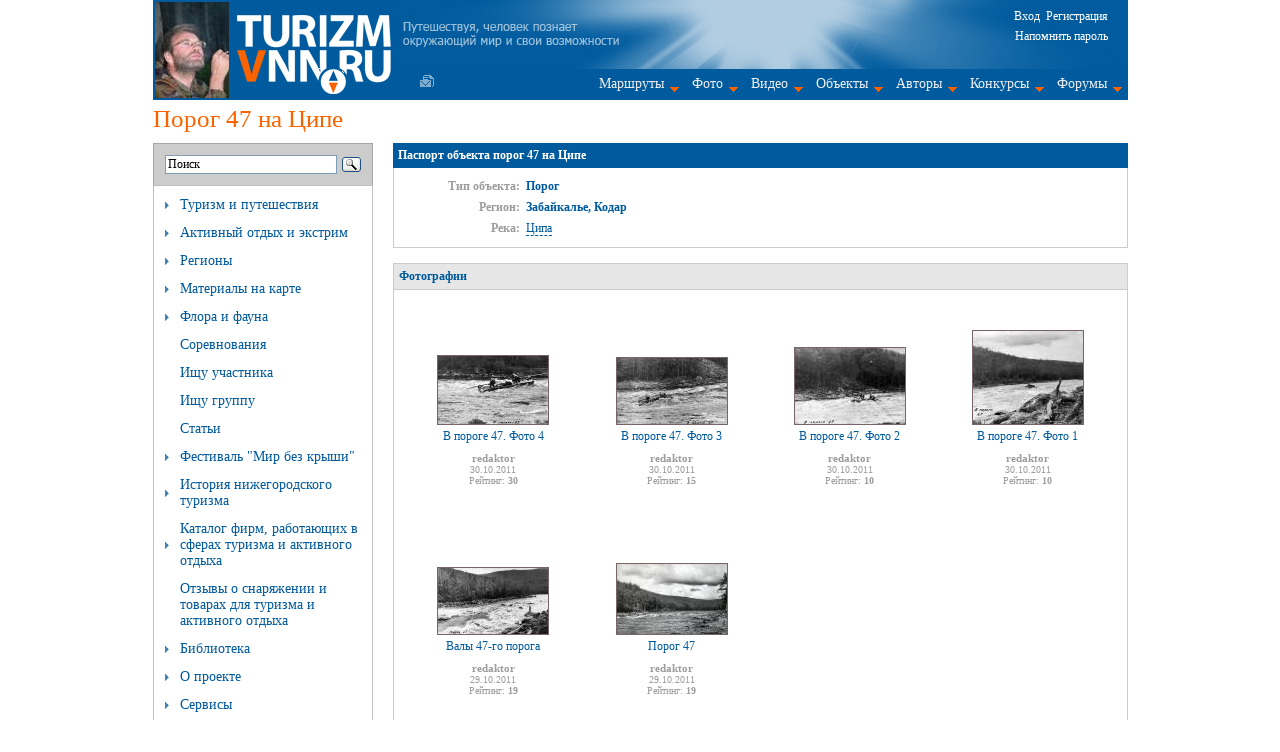

--- FILE ---
content_type: text/html; charset=WINDOWS-1251
request_url: http://www.turizmvnn.ru/object/view/3246/
body_size: 36122
content:
<!DOCTYPE HTML PUBLIC "-//W3C//DTD HTML 4.01//EN" "http://www.w3.org/TR/html4/strict.dtd">
<html prefix="og: http://ogp.me/ns#" lang="ru">
<head>
<title>Порог 47 на Ципе | Описание, фотографии и материалы</title>
<meta name="description" content="Паспорт порога 47 на Ципе">
<meta name="keywords" content="Порог,47 на Ципе,описание,фотографии,материалы">
<link rel="shortcut icon" href="/favicon.ico">
<meta http-equiv="Content-Type" content="text/html; charset=windows-1251">
<link rel="alternate" type="application/rss+xml" title="RSS" href="/rssfeed.php">
<link rel='canonical' href='http://www.turizmvnn.ru/object/view/3246/'><link type='text/css' rel='stylesheet' href='/style.min.css?v=19112018'></head>
<body>
<script type="text/javascript">
  var _gaq = _gaq || [];
  _gaq.push(['_setAccount', 'UA-16783712-1']);
  _gaq.push(['_trackPageview']);

  (function() {
    var ga = document.createElement('script'); ga.type = 'text/javascript'; ga.async = true;
    ga.src = ('https:' == document.location.protocol ? 'https://ssl' : 'http://www') + '.google-analytics.com/ga.js';
    var s = document.getElementsByTagName('script')[0]; s.parentNode.insertBefore(ga, s);
  })();
</script>

<div id='wrap' >	<div id="header" itemscope="" itemtype="http://schema.org/WPHeader">
	    <div id="hlogo">
			<a href="/cont/show/50666/"><img class="foto_ilya" src="/images/ilya_batrakov2.jpg" width="74" height="96" alt="Илья Батраков"></a>
			<a href='/'><img class="site_logo" src='/images/logo3.png
' width='190' height='100' alt="Туризм в Нижнем Новгороде"></a>
	    </div>
	    <div id="huser">
			<noindex><div id="foruser"><p><a onclick="uslogin();">Вход</a> &nbsp;<a href='/privat/registration/'>Регистрация</a></p>
	<a onclick='remember();'>Напомнить пароль</a></div></noindex>
			<div id="hmenu_w">
				<a class='form' href='/form/' title='Написать нам'></a>
				<div id="hmenu" itemscope="" itemtype="http://schema.org/SiteNavigationElement"><ul id='menu' class='main-menu'>
    <li><a href='/cont/list/route/' class='drop'>Маршруты</a>
        <div class='dropdown_1column'>
            <div class='col_1'>
			    <ul>
    			    <li><a href='/cont/list/route/'>Нитки маршрутов</a></li>
					<li><a href='/cont/list/story/'>Рассказы</a></li>
					<li><a href='/cont/list/report/'>Отчеты</a></li>
					<li><a href='/cont/list/locies/'>Лоции</a></li>
					<li><a href='/cont/list/scheme/'>Схемы</a></li>
					<li><a href='/cont/list/gpsfile/'>GPS-файлы</a></li>
					<li><a href='/cont/list/table/'>Таблицы</a></li>
				</ul>
		    </div>
	    </div>
	</li>
	<li><a href='/cont/list/foto/' class='drop'>Фото</a>
	    <div class='dropdown_4columns align_4center'>
	        <div class='col_1'>
	            <a class='menu_h3' href='/cont/list/foto/ftype/1/'>Художественные</a>
		        <ul class='sublist'>
				    <li><a href='/cont/list/foto/ftype/1/hudtype/1/'>Пейзажи</a></li>
					<li><a href='/cont/list/foto/ftype/1/hudtype/2/'>Восходы, закаты</a></li>
   					<li><a href='/cont/list/foto/ftype/1/hudtype/3/'>Вода, водопады</a></li>
    				<li><a href='/cont/list/foto/ftype/1/hudtype/4/'>Лед</a></li>
	    			<li><a href='/cont/list/foto/ftype/1/hudtype/5/'>Флора</a></li>
		    		<li><a href='/cont/list/foto/ftype/1/hudtype/6/'>Фауна</a></li>
        	    	<li><a href='/cont/list/foto/ftype/1/hudtype/7/'>Насекомые</a></li>
				    <li><a href='/cont/list/foto/ftype/1/hudtype/8/'>Архитектура</a></li>
    	        	<li><a href='/cont/list/foto/ftype/1/hudtype/9/'>Портреты</a></li>
	    			<li><a href='/cont/list/foto/ftype/1/hudtype/10/'>Макро</a></li>
		    		<li><a href='/cont/list/foto/ftype/1/hudtype/11/'>Юмор</a></li>
			    	<li><a href='/cont/list/foto/ftype/1/hudtype/12/'>Причуды природы</a></li>
				</ul>
			</div>
			<div class='col_1'>
				<a class='menu_h3' href='/cont/list/foto/ftype/2/'>Технические</a>
				<ul class='sublist'>
				   	<li><a href='/cont/list/foto/ftype/2/turtype/1/'>Велосипедный туризм</a></li>
					<li><a href='/cont/list/foto/ftype/2/turtype/2/'>Водный туризм</a></li>
					<li><a href='/cont/list/foto/ftype/2/turtype/3/'>Горный туризм</a></li>
					<li><a href='/cont/list/foto/ftype/2/turtype/4/'>Лыжный туризм</a></li>
					<li><a href='/cont/list/foto/ftype/2/turtype/5/'>Пеший туризм</a></li>
					<li><a href='/cont/list/foto/ftype/2/turtype/6/'>Спелео туризм</a></li>
					<li><a href='/cont/list/foto/ftype/2/turtype/7/'>Альпинизм</a></li>
					<li><a href='/cont/list/foto/ftype/2/turtype/8/'>Автопутешествия</a></li>
					<li><a href='/cont/list/foto/ftype/2/turtype/9/'>Путешествия</a></li>
					<li><a href='/cont/list/foto/ftype/2/turtype/10/'>Парусный туризм</a></li>
					<li><a href='/cont/list/foto/ftype/2/turtype/11/'>Конный туризм</a></li>
				</ul>
			</div>
			<div class='col_1'>
				<a class='menu_h3' href='/cont/list/foto/ftype/7/'>Активный отдых и экстрим</a>
				<ul class='sublist'>
					<li><a href='/cont/list/foto/ftype/7/extremtype/1/'>Горные лыжи и сноуборд</a></li>
					<li><a href='/cont/list/foto/ftype/7/extremtype/2/'>Дайвинг</a></li>
					<li><a href='/cont/list/foto/ftype/7/extremtype/3/'>Кайтинг и виндсерфинг</a></li>
					<li><a href='/cont/list/foto/ftype/7/extremtype/4/'>Каякинг и гребной слалом</a></li>
					<li><a href='/cont/list/foto/ftype/7/extremtype/5/'>Отдых и походы на лошадях</a></li>
					<li><a href='/cont/list/foto/ftype/7/extremtype/6/'>Парапланеризм</a></li>
					<li><a href='/cont/list/foto/ftype/7/extremtype/7/'>Подводная охота</a></li>
					<li><a href='/cont/list/foto/ftype/7/extremtype/8/'>Прыжки с парашютом</a></li>
					<li><a href='/cont/list/foto/ftype/7/extremtype/9/'>Рыбалка</a></li>
					<li><a href='/cont/list/foto/ftype/7/extremtype/10/'>Серфинг</a></li>
					<li><a href='/cont/list/foto/ftype/7/extremtype/11/'>Роуп-джампинг</a></li>
				</ul>
			</div>
			<div class='col_1'>
			    <ul>
					<li><a href='/cont/list/foto/ftype/3/'>Походная жизнь</a></li>
					<li><a href='/cont/list/foto/ftype/5/'>Соревнования</a></li>
					<li><a href='/cont/list/foto/ftype/8/'>Фестивали</a></li>
					<li><a href='/cont/list/foto/ftype/6/'>Семейные походы</a></li>
					<li><a href='/cont/list/foto/ftype/9/'>Детско-юношеский туризм</a></li>
					<li><a href='/cont/list/foto/ftype/4/'>Панорамы</a></li>
					<li><a href='/cont/list/foto/ftype/10/'>Справочная информация</a></li>
					<li><a href='/cont/list/foto/fday/1/'>Фото дня</a></li>
					<li><a href='/bestphoto_result/'>Фото месяца</a></li>
					<li><a href='/cont/list/foto/fob/1/'>Фото на рабочий стол</a></li>
					<li><a href='/cont/list/foto/fbuy/1/'>Фото на продажу</a></li>
					<li><a href='/cont/list/fotoreport/'>Фотоотчеты</a></li>
					<li><a href='/cont/list/fotoalbum/'>Фотоальбомы</a></li>
				</ul>
			</div>
		</div>
	</li>
	<li><a href='/cont/list/video/' class='drop'>Видео</a>
	    <div class='dropdown_1column'>
	        <div class='col_1'>
				<ul>
					<li><a href='/cont/list/video/vtype/1/'>Фильмы</a></li>
					<li><a href='/cont/list/video/vtype/2/'>Клипы</a></li>
					<li><a href='/cont/list/video/vtype/3/'>Эпизоды</a></li>
					<li><a href='/cont/list/video/vtype/4/'>Слайдфильмы</a></li>
				</ul>
			</div>
		</div>
	</li>
	<li><a href='/object/' class='drop'>Объекты</a>
        <div class='dropdown_3columns align_3center'>
    <div class='col_1'>
        <ul><li><a href='/object/type/1/'>Pеки</a></li><li><a href='/object/type/2/'>Пороги</a></li><li><a href='/object/type/3/'>Шиверы</a></li><li><a href='/object/type/4/'>Водопады</a></li><li><a href='/object/type/5/'>Каньоны</a></li><li><a href='/object/type/6/'>Плотины</a></li><li><a href='/object/type/7/'>Мосты</a></li><li><a href='/object/type/8/'>Острова</a></li><li><a href='/object/type/9/'>Озера</a></li><li><a href='/object/type/10/'>Моря</a></li></ul></div><div class='col_1'><ul><li><a href='/object/type/11/'>Океаны</a></li><li><a href='/object/type/12/'>Минеральные источники</a></li><li><a href='/object/type/13/'>Вершины</a></li><li><a href='/object/type/14/'>Перевалы</a></li><li><a href='/object/type/15/'>Хребты</a></li><li><a href='/object/type/16/'>Отдельные скалы</a></li><li><a href='/object/type/17/'>Ледники</a></li><li><a href='/object/type/18/'>Пещеры</a></li><li><a href='/object/type/19/'>Вулканы</a></li><li><a href='/object/type/20/'>Населенные пункты</a></li></ul></div><div class='col_1'><ul><li><a href='/object/type/21/'>Турбазы, кемпинги, приюты</a></li><li><a href='/object/type/22/'>Храмы</a></li><li><a href='/object/type/23/'>Архитектура</a></li><li><a href='/object/type/24/'>Прочие объекты</a></li><li><a href='/object/type/41/'>Музеи</a></li></ul></div></div>
	</li>
	<li><a href='/cont/author/' class='drop'>Авторы</a></li>
	<li><a href='/konkurs/' class='drop'>Конкурсы</a>
	    <div class='dropdown_2columns align_right'>
	        <div class='col_2'>
        	    <ul>
    <li><a href='/konkurs/fotomonth/'>Фотография месяца</a></li><li><a href='/konkurs/43/'>Отчет года 2017</a></li><li><a href='/konkurs/44/'>Рассказ года 2017</a></li><li><a href='/konkurs/arhive/'>Архив</a></li></ul>
        	</div>
        </div>
	</li>
	<li><a href='/forum/' class='drop'>Форумы</a>
	    <div class='dropdown_2columns align_right'>
	        <div class='col_2'>
	            <ul class='forum'><li><a href='/forum/theme/2/'>Путешествия по Нижегородской области</a></li><li><a href='/forum/theme/4/'>Форум водников</a></li><li><a href='/forum/theme/5/'>Форум пешеходников</a></li><li><a href='/forum/theme/14/'>Форум горников</a></li><li><a href='/forum/theme/15/'>Спелеофорум</a></li><li><a href='/forum/theme/10/'>Велофорум</a></li><li><a href='/forum/theme/18/'>Обсуждение отзывов о снаряжении</a></li><li><a href='/forum/theme/3/'>Фотофорум</a></li><li><a href='/forum/theme/12/'>Автофорум</a></li><li><a href='/forum/theme/11/'>Заброска и транспорт</a></li><li><a href='/forum/theme/16/'>Походная медицина</a></li><li><a href='/forum/theme/9/'>Рыболовный форум</a></li><li><a href='/forum/theme/17/'>История нижегородского туризма</a></li><li><a href='/forum/theme/8/'>Общий форум</a></li><li><a href='/forum/theme/6/'>О turizmvnn.ru</a></li><li><a href='/forum/theme/20/'>Флора и фауна</a></li></ul>
	        </div>
	    </div>
	</li>
</ul></div>
		    </div>
	    </div>
	</div>
	<h1>Порог 47 на Ципе</h1><div class='left_block'><div class='search_shapka'>
  <div class='ya-site-form ya-site-form_inited_no' onclick="return {'action':'http://www.turizmvnn.ru/search2/','arrow':false,'bg':'transparent','fontsize':12,'fg':'#000000','language':'ru','logo':'rb','publicname':'Поиск по turizmvnn.ru','suggest':true,'target':'_self','tld':'ru','type':3,'usebigdictionary':true,'searchid':2317315,'input_fg':'#000000','input_bg':'#ffffff','input_fontStyle':'normal','input_fontWeight':'normal','input_placeholder':'Поиск','input_placeholderColor':'#000000','input_borderColor':'#7f9db9'}">
    <form action='https://yandex.ru/search/site/' method='get' target='_self' accept-charset='utf-8'>
      <input type='hidden' name='searchid' value='2317315'/>
      <input type='hidden' name='l10n' value='ru'/>
      <input type='hidden' name='reqenc' value='windows-1251'/>
      <input type='search' name='text' value=''/>
      <input type='submit' value='Найти'/>
    </form>
  </div>
  <style type='text/css'>
    .ya-page_js_yes .ya-site-form_inited_no { display: none; }
  </style>
  <script type='text/javascript'>
    (function(w,d,c){var s=d.createElement('script'),h=d.getElementsByTagName('script')[0],e=d.documentElement;if((' '+e.className+' ').indexOf(' ya-page_js_yes ')===-1){e.className+=' ya-page_js_yes';}s.type='text/javascript';s.async=true;s.charset='utf-8';s.src=(d.location.protocol==='https:'?'https:':'http:')+'//site.yandex.net/v2.0/js/all.js';h.parentNode.insertBefore(s,h);(w[c]||(w[c]=[])).push(function(){Ya.Site.Form.init()})})(window,document,'yandex_site_callbacks');
  </script>
</div>
<div class='greyborder' style='padding: 5px;'>

<ul id='navmenu-v'>
	<li><a class='active'>Туризм и путешествия</a>
		<ul>
			<li><a href='/cont/all/turism/1/'>Велосипедный туризм</a></li>
			<li><a href='/cont/all/turism/2/'>Водный туризм</a></li>
			<li><a href='/cont/all/turism/3/'>Горный туризм</a></li>
			<li><a href='/cont/all/turism/4/'>Лыжный туризм</a></li>
			<li><a href='/cont/all/turism/5/'>Пеший туризм</a></li>
			<li><a href='/cont/all/turism/6/'>Спелео туризм</a></li>
			<li><a href='/cont/all/turism/7/'>Альпинизм</a></li>
			<li><a href='/cont/all/turism/8/'>Автопутешествия</a></li>
			<li><a href='/cont/all/turism/9/'>Путешествия</a></li>
			<li><a href='/cont/all/turism/10/'>Парусный туризм</a></li>
			<li><a href='/cont/all/turism/11/'>Конный туризм</a></li>
		</ul>
	</li>
	<li><a class='active'>Активный отдых и экстрим</a>
		<ul>
			<li><a href='/cont/all/extrim/1/'>Горные лыжи и сноуборд</a></li>
			<li><a href='/cont/all/extrim/2/'>Дайвинг</a></li>
			<li><a href='/cont/all/extrim/3/'>Кайтинг и виндсерфинг</a></li>
			<li><a href='/cont/all/extrim/4/'>Каякинг и гребной слалом</a></li>
			<li><a href='/cont/all/extrim/5/'>Отдых и походы на лошадях</a></li>
			<li><a href='/cont/all/extrim/6/'>Парапланеризм</a></li>
			<li><a href='/cont/all/extrim/7/'>Подводная охота</a></li>
			<li><a href='/cont/all/extrim/8/'>Прыжки с парашютом</a></li>
			<li><a href='/cont/all/extrim/9/'>Рыбалка</a></li>
			<li><a href='/cont/all/extrim/10/'>Серфинг</a></li>
			<li><a href='/cont/all/extrim/11/'>Роуп-джампинг</a></li>
		</ul>
	</li>
	<li><a class='active'>Регионы</a><ul><li><a href='/cont/all/region/1/'>Нижегородская область</a></li><li><a href='/cont/all/region/2/'>Центр европейской части</a></li><li><a href='/cont/all/region/3/'>Карелия</a></li><li><a href='/cont/all/region/4/'>Кольский п-в</a></li><li><a href='/cont/all/region/5/'>Архангельская обл., Коми</a></li><li><a href='/cont/all/region/6/'>Север европейской части</a></li><li><a href='/cont/all/region/7/'>Карпаты</a></li><li><a class='active' href='/cont/all/region/8/'>Кавказ</a><ul><li><a href='/cont/all/region/9/'>Западный Кавказ</a><li><a href='/cont/all/region/10/'>Центральный Кавказ</a><li><a href='/cont/all/region/11/'>Восточный Кавказ</a><li><a href='/cont/all/region/12/'>Закавказье </a></ul></li><li><a href='/cont/all/region/13/'>Юг европейской части</a></li><li><a href='/cont/all/region/14/'>Крым</a></li><li><a class='active' href='/cont/all/region/15/'>Урал</a><ul><li><a href='/cont/all/region/16/'>Полярный Урал</a><li><a href='/cont/all/region/17/'>Приполярный Урал</a><li><a href='/cont/all/region/18/'>Северный Урал</a><li><a href='/cont/all/region/19/'>Средний Урал</a><li><a href='/cont/all/region/20/'>Южный Урал</a></ul></li><li><a href='/cont/all/region/21/'>Плато Путорана и Таймыр</a></li><li><a href='/cont/all/region/50/'>Западная Сибирь</a></li><li><a href='/cont/all/region/22/'>Алтай</a></li><li><a href='/cont/all/region/23/'>Кузнецкий Алатау</a></li><li><a class='active' href='/cont/all/region/24/'>Саян</a><ul><li><a href='/cont/all/region/25/'>Западный Саян</a><li><a href='/cont/all/region/27/'>Восточный Саян</a></ul></li><li><a href='/cont/all/region/28/'>Прибайкалье</a></li><li><a href='/cont/all/region/29/'>Забайкалье, Кодар</a></li><li><a href='/cont/all/region/48/'>Восточная Сибирь</a></li><li><a href='/cont/all/region/30/'>Якутия, Магаданская область, Чукотка</a></li><li><a class='active' href='/cont/all/region/31/'>Дальний Восток</a><ul><li><a href='/cont/all/region/32/'>Хабаровский край</a><li><a href='/cont/all/region/33/'>Приморье</a><li><a href='/cont/all/region/34/'>Сахалин</a><li><a href='/cont/all/region/35/'>Курильские острова</a></ul></li><li><a href='/cont/all/region/36/'>Камчатка</a></li><li><a class='active' href='/cont/all/region/37/'>Памиро-Алай</a><ul><li><a href='/cont/all/region/51/'>Фанские горы</a><li><a href='/cont/all/region/52/'>Гиссарский хребет (западнее пер. Анзоб)</a><li><a href='/cont/all/region/53/'>Горный узел Такали, Туркестанский хребет</a><li><a href='/cont/all/region/54/'>Матчинский горный узел</a><li><a href='/cont/all/region/55/'>Высокий Алай</a></ul></li><li><a href='/cont/all/region/38/'>Памир</a></li><li><a class='active' href='/cont/all/region/39/'>Тянь-Шань</a><ul><li><a href='/cont/all/region/40/'>Западный Тянь-Шань</a><li><a href='/cont/all/region/41/'>Северный Тянь-Шань</a><li><a href='/cont/all/region/42/'>Центральный Тянь-Шань</a><li><a href='/cont/all/region/57/'>Джунгарский Алатау</a></ul></li><li><a href='/cont/all/region/43/'>Страны СНГ</a></li><li><a href='/cont/all/region/44/'>Страны Дальнего зарубежья</a></li></ul></li>
	<li><a class='active'>Материалы на карте</a>
	    <ul><li><a href='/map/region/1/'>Нижегородская область</a></li><li><a href='/map/region/2/'>Центр европейской части</a></li><li><a href='/map/region/3/'>Карелия</a></li><li><a href='/map/region/4/'>Кольский п-в</a></li><li><a href='/map/region/5/'>Архангельская обл., Коми</a></li><li><a href='/map/region/6/'>Север европейской части</a></li><li><a href='/map/region/7/'>Карпаты</a></li><li><a class='active' href='/map/region/8/'>Кавказ</a><ul><li><a href='/map/region/9/'>Западный Кавказ</a><li><a href='/map/region/10/'>Центральный Кавказ</a><li><a href='/map/region/11/'>Восточный Кавказ</a><li><a href='/map/region/12/'>Закавказье </a></ul></li><li><a href='/map/region/13/'>Юг европейской части</a></li><li><a href='/map/region/14/'>Крым</a></li><li><a class='active' href='/map/region/15/'>Урал</a><ul><li><a href='/map/region/16/'>Полярный Урал</a><li><a href='/map/region/17/'>Приполярный Урал</a><li><a href='/map/region/18/'>Северный Урал</a><li><a href='/map/region/19/'>Средний Урал</a><li><a href='/map/region/20/'>Южный Урал</a></ul></li><li><a href='/map/region/21/'>Плато Путорана и Таймыр</a></li><li><a href='/map/region/50/'>Западная Сибирь</a></li><li><a href='/map/region/22/'>Алтай</a></li><li><a href='/map/region/23/'>Кузнецкий Алатау</a></li><li><a class='active' href='/map/region/24/'>Саян</a><ul><li><a href='/map/region/25/'>Западный Саян</a><li><a href='/map/region/27/'>Восточный Саян</a></ul></li><li><a href='/map/region/28/'>Прибайкалье</a></li><li><a href='/map/region/29/'>Забайкалье, Кодар</a></li><li><a href='/map/region/48/'>Восточная Сибирь</a></li><li><a href='/map/region/30/'>Якутия, Магаданская область, Чукотка</a></li><li><a class='active' href='/map/region/31/'>Дальний Восток</a><ul><li><a href='/map/region/32/'>Хабаровский край</a><li><a href='/map/region/33/'>Приморье</a><li><a href='/map/region/34/'>Сахалин</a><li><a href='/map/region/35/'>Курильские острова</a></ul></li><li><a href='/map/region/36/'>Камчатка</a></li><li><a class='active' href='/map/region/37/'>Памиро-Алай</a><ul><li><a href='/map/region/51/'>Фанские горы</a><li><a href='/map/region/52/'>Гиссарский хребет (западнее пер. Анзоб)</a><li><a href='/map/region/53/'>Горный узел Такали, Туркестанский хребет</a><li><a href='/map/region/54/'>Матчинский горный узел</a><li><a href='/map/region/55/'>Высокий Алай</a></ul></li><li><a href='/map/region/38/'>Памир</a></li><li><a class='active' href='/map/region/39/'>Тянь-Шань</a><ul><li><a href='/map/region/40/'>Западный Тянь-Шань</a><li><a href='/map/region/41/'>Северный Тянь-Шань</a><li><a href='/map/region/42/'>Центральный Тянь-Шань</a><li><a href='/map/region/57/'>Джунгарский Алатау</a></ul></li><li><a href='/map/region/43/'>Страны СНГ</a></li><li><a href='/map/region/44/'>Страны Дальнего зарубежья</a></li></ul>
	</li>
	<li>
	    <a class='active'>Флора и фауна</a>
	    <ul>
	        <li><a href='/flora_fauna/regnum/10/'>Животные</a></li>
	        <li><a href='/flora_fauna/regnum/11/'>Растения</a></li>
	        <li><a href='/flora_fauna/regnum/12/'>Грибы</a></li>
	    </ul>
	</li>
	<li><a href='/comps/'>Соревнования</a></li>
	<li><a href='/findp/'>Ищу участника</a></li>
	<li><a href='/findg/'>Ищу группу</a></li>
	<li><a href='/cont/list/article/'>Статьи</a></li>
	<li><a class='active'>Фестиваль "Мир без крыши"</a>
		<ul>		
			<li><a href='/festival_video/'>О фестивале</a></li>
			<li><a href='/festival_2020/'>2020 год</a></li>
			<li><a href='/festival_2019/'>2019 год</a></li>
			<li><a href='/festival_2018/'>2018 год</a></li>
			<li><a href='/festival_2017/'>2017 год</a></li>
			<li><a href='/festival_2016/'>2016 год</a></li>
			<li><a href='/festival_2015/'>2015 год</a></li>
			<li><a href='/festival_2014/'>2014 год</a></li>
			<li><a href='/festival_2013/'>2013 год</a></li>
			<li><a href='/festival_2012/'>2012 год</a></li>
			<li><a href='/festival/'>2011 год</a></li>
		</ul>
	</li>
	<li><a class='active'>История нижегородского туризма</a>
		<ul>
			<li><a href='/history/'>Походы</a></li>
			<li><a href='/competition/'>Соревнования</a></li>
			<li><a href='/zpr/'>Нижегородцы - Заслуженные путешественники России</a></li>
			<li><a href='/veteran/'>Ветераны туризма</a></li>
			<li><a href='/memory/'>Страница памяти</a></li>
		</ul>
	</li>

	<li><a class='active'>Каталог фирм, работающих в сферах туризма и активного отдыха</a>
	<ul><li><a href='/catalog/2/'>Туристские клубы и федерации Нижнего Новгорода и Нижегородской области</a></li><li><a href='/catalog/3/'>Активные, приключенческие туры</a></li><li><a href='/catalog/4/'>Предложения турбаз, экстрим-парков и др. организаций для активного отдыха, экстрима, рыбалки и охоты</a></li><li><a href='/catalog/5/'>Производители снаряжения</a></li><li><a href='/catalog/6/'>Магазины товаров для активного отдыха, туризма, спорта и экстрима</a></li><li><a href='/catalog/7/'>Прокат, аренда снаряжения</a></li><li><a href='/catalog/8/'>Ремонт снаряжения</a></li><li><a href='/catalog/9/'>Транспортные услуги</a></li><li><a href='/catalog/10/'>Курсы, школы подготовки</a></li></ul>
	</li>
	<li><a href='/opinion/'>Отзывы о снаряжении и товарах для туризма и активного отдыха</a>
	</li>
	<li><a class='active'>Библиотека</a><ul><li><a href='/doks/'>Официальные документы</a></li><li><a href='/biblio_otchet/'>Отчеты о походах</a></li><li><a href='/article_tourism/'>Полезное для туриста</a></li></ul></li><li><a class='active'>О проекте</a><ul><li><a href='/conception/'>Концепция</a></li><li><a href='/rules/'>Правила</a></li><li><a href='/possibility/'>Возможности для авторов</a></li><li><a href='/specification/'>Технические требования к фото</a></li><li><a href='/faq/'>Вопросы и ответы (FAQ)</a></li><li><a href='/advertiser/'>Рекламодателю</a></li></ul></li>
	<li><a class='active'>Сервисы</a>
		<ul>
			<li><a href='/coords/'>Конвертация координат точек</a></li>
			<li><a href='/files/soft/mapedit1-0-45-2.zip'>Программа для конвертации GPS-треков</a></li>
		</ul>
	</li>
</ul>

</div>
<br>
</div>
		    <div class='main_block'><div class='bread' itemscope itemtype='http://data-vocabulary.org/Breadcrumb'>
            <a href='/object/' itemprop='url'>
                <span itemprop='title'>Объекты</span>
            </a>
         </div>
         <div class='bread' itemscope itemtype='http://data-vocabulary.org/Breadcrumb'>
            <a href='/object/type/2/' itemprop='url'>
                <span itemprop='title'>Пороги</span>
            </a>
         </div>
         <div class='bread' itemscope itemtype='http://data-vocabulary.org/Breadcrumb'>
            <a href='/object/view/3246/' itemprop='url'>
                <span itemprop='title'>47 на Ципе</span>
            </a>
         </div>
			<h2 id='pass' class='blue_shapka ff_block_header'>Паспорт объекта порог 47 на Ципе</h2>
			<div class='cont_grey_border'>
			  <table class='obj_pass_tbl'>
			   <tr>
			    <td>
			     <table class='obj_pass_meta_tbl'>
			       <tr>
			        <td>Тип объекта:</td>
				    <td>Порог</td>
			       </tr>
			       <tr><td>Регион:</td><td>Забайкалье, Кодар</td></tr>
			       
			       
			       <tr><td>Река:</td><td><a class='obj_pass_obj_link' href='/object/view/2555/'>Ципа</a></td></tr>
			       
			     </table>
			    </td></tr>
			  </table> 
			
			</div><br><h2 id='fotos' class='grey_shapka ff_block_header'>Фотографии</h2><div class='cont_grey_border'>
			<table class='mfoto_table'><tr><td class='mfoto_item4'>
					                <div class='mfoto_inner'>
					                  <a href='/cont/show/24182/'>
					                    <img class='imgborder' src='/files/system/matprev/24182.jpg' alt='В пороге 47. Фото 4'>
					                  </a>
				                    </div>
					                <div class='otstup4'>
					                    <a href='/cont/show/24182/'>В пороге 47. Фото 4</a>
					                </div>
					                <div class='otstup4 grey10'><span class='grey11 mat_author'>redaktor</span>
					                    <br>30.10.2011<br>Рейтинг: <span class='mat_rating'>30</span></div><br></td><td class='mfoto_item4'>
					                <div class='mfoto_inner'>
					                  <a href='/cont/show/24180/'>
					                    <img class='imgborder' src='/files/system/matprev/24180.jpg' alt='В пороге 47. Фото 3'>
					                  </a>
				                    </div>
					                <div class='otstup4'>
					                    <a href='/cont/show/24180/'>В пороге 47. Фото 3</a>
					                </div>
					                <div class='otstup4 grey10'><span class='grey11 mat_author'>redaktor</span>
					                    <br>30.10.2011<br>Рейтинг: <span class='mat_rating'>15</span></div><br></td><td class='mfoto_item4'>
					                <div class='mfoto_inner'>
					                  <a href='/cont/show/24178/'>
					                    <img class='imgborder' src='/files/system/matprev/24178.jpg' alt='В пороге 47. Фото 2'>
					                  </a>
				                    </div>
					                <div class='otstup4'>
					                    <a href='/cont/show/24178/'>В пороге 47. Фото 2</a>
					                </div>
					                <div class='otstup4 grey10'><span class='grey11 mat_author'>redaktor</span>
					                    <br>30.10.2011<br>Рейтинг: <span class='mat_rating'>10</span></div><br></td><td class='mfoto_item4'>
					                <div class='mfoto_inner'>
					                  <a href='/cont/show/24177/'>
					                    <img class='imgborder' src='/files/system/matprev/24177.jpg' alt='В пороге 47. Фото 1'>
					                  </a>
				                    </div>
					                <div class='otstup4'>
					                    <a href='/cont/show/24177/'>В пороге 47. Фото 1</a>
					                </div>
					                <div class='otstup4 grey10'><span class='grey11 mat_author'>redaktor</span>
					                    <br>30.10.2011<br>Рейтинг: <span class='mat_rating'>10</span></div><br></td></tr><tr><td class='mfoto_item4'>
					                <div class='mfoto_inner'>
					                  <a href='/cont/show/24172/'>
					                    <img class='imgborder' src='/files/system/matprev/24172.jpg' alt='Валы 47-го порога'>
					                  </a>
				                    </div>
					                <div class='otstup4'>
					                    <a href='/cont/show/24172/'>Валы 47-го порога</a>
					                </div>
					                <div class='otstup4 grey10'><span class='grey11 mat_author'>redaktor</span>
					                    <br>29.10.2011<br>Рейтинг: <span class='mat_rating'>19</span></div><br></td><td class='mfoto_item4'>
					                <div class='mfoto_inner'>
					                  <a href='/cont/show/24171/'>
					                    <img class='imgborder' src='/files/system/matprev/24171.jpg' alt='Порог 47'>
					                  </a>
				                    </div>
					                <div class='otstup4'>
					                    <a href='/cont/show/24171/'>Порог 47</a>
					                </div>
					                <div class='otstup4 grey10'><span class='grey11 mat_author'>redaktor</span>
					                    <br>29.10.2011<br>Рейтинг: <span class='mat_rating'>19</span></div><br></td><td></td><td></td></tr></table>
			<a href='/cont/list/foto/objects/2/object/3246/'>Все фотографии</a>
			</div><br><h2 id='mats' class='blue_shapka ff_block_header'>Материалы</h2>
			<div class='cont_grey_border'><div class='cont_grey_border_full'>
				<div class='otstup'><a class='orange20' href='/cont/show/12604/'>Схема: Порог 47 на Ципе</a></div>
				<table class='mlist_item_body'><tr><td class='preview'><img src='/files/system/matprev/12604.jpg'></td><td class='attrs'><div class='otstup'><span class='text_grey'>Автор:</span> <a class='orange_bold' href='/privat/user/415/'>redaktor1</a></div><div class='otstup'><span class='text_grey'>Вид туризма:</span> <span class='text_blue'><a class='text_blue' href='/cont/all/turism/2/'>Водный</a></span></div><div class='otstup4 blue12'>Схема из отчета о водном походе 1996 г. группы нижегородских туристов под руководством Евгения Анишева.</div></td></tr></table><br><div class='grey_shapka'><span class='grey12'>Суммарный рейтинг:</span> 0 &nbsp; <span class='grey12'>Просмотры:</span> 2144 &nbsp; <span class='grey12'>Комментарии:</span> 0 &nbsp; <span class='grey12'>Дата размещения:</span> 09.03.2011</div>
				</div><br><a href='/cont/list/scheme/objects/2/object/3246/'>Все схемы (2)</a><br><br><br><a href='/cont/all/objects/2/object/3246/'>Все материалы</a></div></div>    <script type='text/javascript' src='/script/JsHttpRequest/JsHttpRequest.js'></script>
    <script type='text/javascript' src='/script/oleg.min.js?v=06112016'></script>    	<div class='footer'><div id='podval' class='greyborder' itemscope='' itemtype='http://schema.org/WPFooter'>
	<table id='footer_table'>
	<tr>
	    <td class='ym_counter'>
<!-- Yandex.Metrika counter -->
<script type="text/javascript">
    (function (d, w, c) {
        (w[c] = w[c] || []).push(function() {
            try {
                w.yaCounter3100030 = new Ya.Metrika({
                    id:3100030,
                    clickmap:true,
                    trackLinks:true,
                    accurateTrackBounce:true,
                    webvisor:true
                });
            } catch(e) { }
        });

        var n = d.getElementsByTagName("script")[0],
            s = d.createElement("script"),
            f = function () { n.parentNode.insertBefore(s, n); };
        s.type = "text/javascript";
        s.async = true;
        s.src = "https://mc.yandex.ru/metrika/watch.js";

        if (w.opera == "[object Opera]") {
            d.addEventListener("DOMContentLoaded", f, false);
        } else { f(); }
    })(document, window, "yandex_metrika_callbacks");
</script>
<noscript><div><img src="https://mc.yandex.ru/watch/3100030" style="position:absolute; left:-9999px;" alt="" /></div></noscript>
<!-- /Yandex.Metrika counter -->

			<noindex>
            <!-- begin of Top100 code -->
            <script type="text/javascript" src="http://counter.rambler.ru/top100.jcn?2209857"></script>
            <noscript>
            <img src="http://counter.rambler.ru/top100.cnt?2209857" alt="" width="1" height="1"/>
            </noscript>
            <!-- end of Top100 code -->

			<!--LiveInternet counter--><script type="text/javascript"><!--
			document.write("<a href='//www.liveinternet.ru/click' "+
			"target=_blank><img src='//counter.yadro.ru/hit?t27.1;r"+
			escape(document.referrer)+((typeof(screen)=="undefined")?"":
			";s"+screen.width+"*"+screen.height+"*"+(screen.colorDepth?
			screen.colorDepth:screen.pixelDepth))+";u"+escape(document.URL)+
			";"+Math.random()+
			"' alt='' title='LiveInternet: number of visitors and pageviews"+
			" is shown' "+
			" width='88' height='120'><\/a>")
			//--></script><!--/LiveInternet-->
			</noindex>
		</td>
		<td class='other_counters'>
		    <noindex>
            <!-- Rating@Mail.ru counter -->
            <script type="text/javascript">
            var _tmr = _tmr || [];
            _tmr.push({id: "1849179", type: "pageView", start: (new Date()).getTime()});
            (function (d, w) {
            var ts = d.createElement("script"); ts.type = "text/javascript"; ts.async = true;
            ts.src = (d.location.protocol == "https:" ? "https:" : "http:") + "//top-fwz1.mail.ru/js/code.js";
            var f = function () {var s = d.getElementsByTagName("script")[0]; s.parentNode.insertBefore(ts, s);};
            if (w.opera == "[object Opera]") { d.addEventListener("DOMContentLoaded", f, false); } else { f(); }
            })(document, window);
            </script><noscript><div style="position:absolute;left:-10000px;">
            <img src="//top-fwz1.mail.ru/counter?id=1849179;js=na" height="1" width="1" alt="Рейтинг@Mail.ru" />
            </div></noscript>
            <a href="http://top.mail.ru/jump?from=1849179">
            <img src="//top-fwz1.mail.ru/counter?id=1849179;t=364;l=1" 
            height="18" width="88" alt="Рейтинг@Mail.ru" /></a>
            <!-- //Rating@Mail.ru counter -->

			<!-- HotLog -->
			<script type="text/javascript" language="javascript">
			hotlog_js="1.0"; hotlog_r=""+Math.random()+"&amp;s=2077008&amp;im=101&r="+
			escape(document.referrer)+"&amp;pg="+escape(window.location.href);
			document.cookie="hotlog=1; path=/"; hotlog_r+="&c="+(document.cookie?"Y":"N");
			</script>
			<script type="text/javascript" language="javascript1.1">
			hotlog_js="1.1"; hotlog_r+="&amp;j="+(navigator.javaEnabled()?"Y":"N");
			</script>
			<script type="text/javascript" language="javascript1.2">
			hotlog_js="1.2"; hotlog_r+="&amp;wh="+screen.width+"x"+screen.height+"&amp;px="+
			(((navigator.appName.substring(0,3)=="Mic"))?screen.colorDepth:screen.pixelDepth);
			</script>
			<script type="text/javascript" language="javascript1.3">
			hotlog_js="1.3";
			</script>
			<script type="text/javascript" language="javascript">
			hotlog_r+="&js="+hotlog_js;
			document.write('<a href="http://click.hotlog.ru/?2077008" target="_top"><img '+
			'src="http://hit34.hotlog.ru/cgi-bin/hotlog/count?'+
			hotlog_r+'" width="88" height="31" alt="HotLog"></a>');
			</script>
			<noscript>
			<a href="http://click.hotlog.ru/?2077008" target="_top"><img
			src="http://hit34.hotlog.ru/cgi-bin/hotlog/count?s=2077008&amp;im=101"
			width="88" height="31" alt="HotLog"></a>
			</noscript>
			<!-- /HotLog -->

			<A HREF='http://www.innov.ru/help/catalog/' target='_blank'><IMG SRC='http://www.innov.ru/nb-88x31.gif' ALT='Бизнес - каталог. Нижний Новгород' WIDTH='88' HEIGHT='31'></A>

			<!-- vvv.ru counter--><a href='http://www.vvv.ru/cnt.php3?id=27109' target=_top><img src='http://cnt.vvv.ru/cgi-bin/cnt?id=27109' width='88' height='31' alt='Экстремальный портал VVV.RU'></a>
			</noindex>
		</td>
		<td class='contacts'>
			<div class='otstup4'><a href='/form/' class='orange11'>Просим сообщить о замеченных ошибках и высказать пожелания, что можно улучшить на этой странице</a></div>
			<div class='otstup4 grey11'>
			<div class='contacts_msg'>Обращайтесь к нам</div>
			с предложениями и конструктивной критикой: <a href='#' onmouseover='GetMail("redaktor","turizmvnn.ru",this);'>redaktor at turizmvnn.ru</a><br>
			по вопросам рекламы: <a href='#' onmouseover='GetMail("reklama","turizmvnn.ru",this);'>reklama at turizmvnn.ru</a><br>
			с техническими вопросами: <a href='#' onmouseover='GetMail("site","turizmvnn.ru",this);'>site at turizmvnn.ru</a>
			</div>
			<div class='otstup4 grey11'>При полном или частичном использовании материалов гиперссылка на <a href='/'>www.turizmvnn.ru</a> и автора материала обязательна</div>
			<div class='otstup4 grey11'>Мы в социальных сетях: <a rel='nofollow' href='https://vk.com/turizmvnn'>ВКонтакте</a></div>
			<div class='otstup4 grey11'>Copyright &copy; 2010 - 2026 <a href='/'>turizmvnn.ru</a> &nbsp; &nbsp; </div>
		</td>
		<td class='stats'>
			<div class='greyborder'>
<table id='stat_table'>
<tr><td>Статистика</td><td>За неделю</td><td>Всего</td></tr>
<tr><td>Авторы</td>	<td>0</td><td>1795</td></tr>
<tr><td>Маршруты</td><td>0</td><td>313</td></tr>
<tr><td>Фото</td><td>46</td><td>100645</td></tr>
<tr><td>Фотоальбомы</td><td>0</td><td>1825</td></tr>
<tr><td>Фотоотчёты</td><td>0</td><td>115</td></tr>
<tr><td>Видео</td><td>0</td><td>610</td></tr>
<tr><td>Отчёты</td><td>0</td><td>108</td></tr>
<tr><td>Описания объектов</td><td>0</td><td>500</td></tr>
</table>
			</div>
		</td>
	</tr>
	</table>
</div></div>
</div>
</body>
</html>